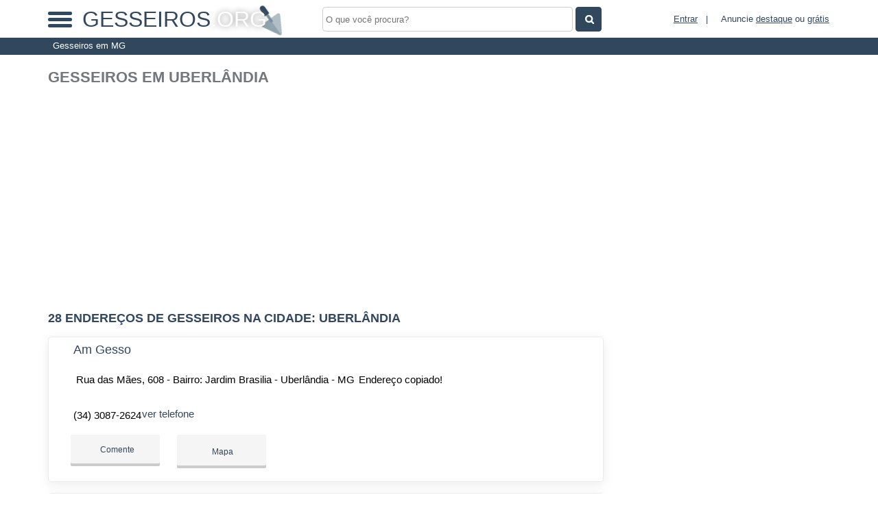

--- FILE ---
content_type: text/html; charset=UTF-8
request_url: https://syndicatedsearch.goog/afs/ads?sjk=vGbV1hg9TEyoiOpSBA7zug%3D%3D&adsafe=high&psid=5295189402&channel=5295189402&client=pub-5823210502176162&q=Gesseiros%20em%20Uberl%C3%A2ndia&r=m&hl=pt&type=0&oe=UTF-8&ie=UTF-8&fexp=21404%2C17300002%2C17301431%2C17301432%2C17301436%2C17301266%2C72717108&format=n3%7Cn2%7Cn2%7Cn2%7Cn2%7Cn2%7Cn2%7Cn2&ad=n17&nocache=2241770002154859&num=0&output=uds_ads_only&v=3&preload=true&bsl=8&pac=2&u_his=2&u_tz=0&dt=1770002154895&u_w=1280&u_h=720&biw=1280&bih=720&psw=1280&psh=550&frm=0&uio=--------&cont=miolo-topo-ads%7Cmiolo-468-ads%7Cmiolo-468-ads-1%7Cmiolo-468-ads-2%7Cmiolo-468-ads-3%7Cmiolo-468-ads-4%7Cmiolo-468-ads-5%7Cmiolo-468-ads-6&drt=0&jsid=csa&jsv=861291464&rurl=https%3A%2F%2Fwww.gesseiros.org%2Fcidade%2Fgesseiro-em-uberlandia-mg%2Fpagina0
body_size: 8271
content:
<!doctype html><html lang="pt-BR"> <head>    <meta content="NOINDEX, NOFOLLOW" name="ROBOTS"> <meta content="telephone=no" name="format-detection"> <meta content="origin" name="referrer"> <title>Anúncios Google</title>   </head> <body>  <div id="adBlock">    </div>  <script nonce="wB45_S0xt1tU0pStZ_-aNg">window.AFS_AD_REQUEST_RETURN_TIME_ = Date.now();window.IS_GOOGLE_AFS_IFRAME_ = true;(function(){window.ad_json={"caps":[{"n":"queryId","v":"6xaAaeOGFciO_b8PoZuLsAo"}],"bg":{"i":"https://www.google.com/js/bg/MihF79xbtN-jC27Z8yty-RAjEVBlPver5AKPphq_Rlo.js","p":"CcuwkP/JEnOgFCXkkvFllAWlYPmTH/7hR20SdN+p/xljY4+cszLKFmGE/QnDq2iIsDH21fGX6icOi8uEECb+95kqQ6qSWWQn5XLX+sSH96wqzUMLGSd195z17qXKS43/eB8Wnt1VrKtKO5Uz53EMDdtBBVdpiaso8ayjlzpP+W7GRp679CWUYYplv5Xzjbrtjpx+3cQzHUb3KUd65OGthJnfvmLg6lsDPRLJ7H8lzCm5uYYZsszRg7scOiJ7lL9dX6QJLyxGJusjfCO+KHvtVkbI1/r99eY/4Omoexh5xdXcwuA7UxpvyrptcIUHN0WCqK8UnpJpJxJGWOfiQfvIJx5DzqyyMdr5ZWY7YTpDE6NI8TVB9NOMzf95783x74PID8UA5QK/DaR5TEQyzYx4jdbZWycN1XCXhsT0FGph2SXYhOJK8zcjpJ+bBXjeIHVNiHTN5QfkchCap8rGMYApu+gkkE46Xn5HWwaly2U2oodVSCaIUF2GqKV+vR2qSN1qHdku7g5SntaXJdA10Eh8dwdl6YKUHmEa9abyeaiy0qNXABYN1bxHh8XLrn3iCCwk8Vi5t/UqgShXOoov+k2wR5T5lM3/j+A/DbV+wjLXR0gFy7uJ44S+jbyZ/YdoeU05JN0qa3FU//0Cx+aFyZ85RcU85uIfOb20vKZvl+2jEhObd3cW5KCv70Q1e6XkYTJlw6V53oKkJpqWBDU7FmUmn7T4iOeUz64NjYwUd85BCf/[base64]/GWRQTaFS459kJjT61Kf1acLlyMATcBNHHNzGUCkv7814ImwmPciuvMIwndDAEYLdFRD8rl/tSaGoeQI8zLpnWyZ0HiSiKgLD53fGAF58X+oe6MC83XKDt6cfU9rG6ZbWrp9FN71zB7os8rr/Cxamx9fivgfVcfVr0Xr2xtK5F93QytRRh4xZ/AFYfKRHiUYTjk8yd3I5gECRX2mW3vkX/vQfXnaAD+og+z4/PmszDdHmDplPe4l/phDHsPoXz1K1orTiL/TJ+awDrnv9HTXynVfY32fq3wkfKypsij1iK3b4nfrblEPa8CZ28nPt0xOwOstVBujNW/bbGpDroV6l584sVHtWJ3Ohn7BP7wbwXLmJUwAC8qMv52ERXA79fK/6UpjsbNbSS+HD+7d+PYHQ+SmJXtbmrdiQIfFSCs38B/H6A2n2hp+6+gDsHPNeHhmeuQ9btjRHwffvyZE0zVrGxq8gjgXm6JWlHJs9azF7tX/rDY9QJ/ABTpVN7xvSk87Dad5ZF1t87CE49hnH6szg2P6lSA/iafmHz4a046Lx7ktZzzXToVPKKdFwGYS9nvKwhkwYTNoLWjW4lOBEUcjQPKsPqu1yD84/pPaCq1hcdNnfxQGo+fBuJQjy1GYK2NTYAjZILwncO8Z3dYYMY0vbwgdb/CbF8fiK9cONBQMZQlq4FDr4NrCC5ZjV+I/EtYCfTjTVFAhNys6PPx09JJ9rpT/W9RSxN0ywlD6lMPeYo9wwzT9WrCmNfiS6hpwxdndzN/IzlJqQPWK1k2ZtizYeCU/lZYH741J4xYSoPbzDyDGTAmMUEPiBGABh9i/uyHsq3RxW5DIp4pyMSxRrBZdFnYuHCKnSnCOpPT63S4zoP54Nux9tYhbN8QrTB5GGDBpRxOm7Ae0ILrdM/x8v4ZNXqd/JshMfah6ZeMjvwCbKHdnRbiBTYGEUj8UqdviTpcF/+knTjHzgp/F+/H0WYVqb/AfflbIc45wKgAilekm9Q+f1qLEHkugZJeFuCx2WHn9ccEKCJz/QVNP3HAtPRnEclib2H/w9rnGdWIYtPioCSMXz1UiBW4bxoEqV/ytKsiNktqhHex/rDtxu2VKq8gvIDjNBdJa01vgxio+KdUufBU1Ipg/fhQID/pdRMYSZVpDrvIE2p0iojcBqi4eiHTBxHK6W8zv3kWX2zcDw6hhQeiOeFWxbPADuRFvtdhWEt34RGmvE9q4DEC/ocRceIlNfdFmtSuRZBZG/5chopELvJwu50zqzIkfNygEnftQM9AFrCzxNq2K06qPXBx2b+IPJNu3QcA3ct/wiaHoiWcIRNz4+e8Cq/tHtvaIifuaIGNVesVto3t2KHbVmz3OMNCB5nhGIlr5TAOtLSdADmSkRAg5LL3sw25STlgUToW0KYNAHLKarPfBbo3J4Ka2ZeBFWdWMD8k6GH31EoVnlvrjEyX8S32yOxlwM8yaD4oWHfCvcC//JGazlMaxnAualW/kpn+/CIMKd7s9uG++LuWVXrs3oLS71JwpMDA4olpZ52/OyvNo+36c3gDqc+6LLGB0Hi3310njRsyltZK8ijCbSVHTX/f6oSeSdY76YTqcGYvSMfiHzX1FQCOW+eEqat2fUb/tJpr6gh/3NwAzm26x4szuRovnwAJ+P8Jp9iXfyyV6eFC0bXnZZQbqToV1+Fv4GdMSW1T5tOEDge6VVvTcCThzX6lQbmTykb+yVav7xk1TvgyIA8XNHU2baJiUrGoLy52B/KITNjRapYiI6Fw3qvzwFdJmneMlu35L2yLnPT3g09EBhKBK0guQtzEZh/p5w/tqNlqFRAwog6ZSVoV39KTD/xwDqNoKpXFOfRb+yEnOb8yDe065tm+SjoZsV54caMHRH+bPBt+sxrE/1VdfdWgahKr/mlM9p92UVhwSBD0vAPavqfuSWqCanfSYmQrD/fgrLtTvjW8WfY8YQBqmmPQJOX90HzCfK6sni5RWa1/86AGP6cy/apY+9MhUmwCfF39eykbFauLePZAOKh0qiewxQZAFSr9C88U0rNdM9zLPtGnUZhKXgkepOK0d3X4/KZlRomKsUiRM+GIRGQu7nAgn4rbMa6EyToeY+DiSZ6/fVrVk1uiDYISwE6v17m6JzP7StkI8Rp8HQDguGpfqT9O/6NQH0DFVp4auqh/9uiCJb5heTJ0WEdtIOBt+WLfsCxpHyXN/4/uwO3U2bslw6gGuOFkzuWMOh34rif4UpwayRcVVrNyvZQgh00GQ4RojzVgc05vFy1FEz2J6ohpZuOuj5y4jveIN0B4EcT9SR2dQc4fv2YaOfN+1qeooU/kFOFsu9KdFOfBLsiNk8TpRibAuHJS+6gy+lHBLJL6iKyZSbFmnXKw5TZ9VkYvVL3p1fbVREGOZx8wr4ZhD7l4bE2+8lOT+ofHZb8uUciKsmmq8RnRgWV6hTwu2MdZ1i900IpwhxOz/aahjM54YLJhmGY0NiOqd04pAbSI20v2fnIP4D6ICwL44wC0ZZi/lhUx3Or+RHfi2lg/XskeHKPMO+wAZDLsnhGBNhJJ3CWLHYnH0QNjAyRyR/8fzHf49HkpE6aek+ztQX32QJXa7NDmQ7FWf82e+lW6r/Xu9o6YSd3ZXHpy4LGJz2owjIWj2qyDQFq15xgYSXGpYeYD6FyASPhNq/TWYUSMbLhUEzht6O3HwdH0zKsaobRtetmuGcRMqYTrGJ9c6Lg+bhkgcXqahbZ2fx+OhkpjFD5xxHrC7ID92H/KWmD0TWCk+BUeUP/BxnnSPDjiiCz45zCymGKTZaIbAWWageSf9Ra6aoBiPLLFbispCEI9V+3vUifFZaB+d5wGY5hBkfwHYC5ZRIx4AanvDEa3tnP4FEEllXLlHLyQbMJCNL6XQRyfq90xnP5oBj409kOCR6BpZLUevrL6dRJmVVQTt2Jp6/EUJF9RFDwD8YHFNLWsEFAyUAWh4nIupSDBjuUF6Lt3y40Pyl2Kn3IgBXSOvuvGvYvFACK51SR2DqY2vMl9wBB3hkzOTxgQrmmjF6h+QAGtbNsYycpgq+68rQT/QD6wporoY8R571iTpjSLOH1QOWBihy1kYbwWxhTD2ghrNIpsoUqHtGv4dr3syODCOhqXS1vpfY6puuqsjqrERrQLNv3OwUkGqnF2zVjb18XjETrtdmNDtpIHT0mJZcIU6NOIZCYJnxy7+nuOySIqM+zo+ERNk4JfX/LLmpit4L/MPuhABc9l/G9h7BJ+Hiuh7OB1ZB1Y/cjawMF/IXuWjA+6rb3GHqV9WUukzJm0eqZhHKp2L8ywUdFLaus3uoDR30/kB9llqSgQIjmCzMUIuV7I7C6sdzjd49SU/XggQ99YGAAk+caeY9o7G5HBjBH+jSKVWNw5FR9TJjlAv3/1XNrRx/P6C8stZthQSl1gTaDDTDwyMnMhhMGwhXVqrfC7VkRGp4sdmG476VAIqzwvsJQee7Pb81kykUtGKJprVHEngpEblzkV+MezU/xysR+K/Z+WeUqv/CS5riqn7WKgp6tt9KiAaMXVRvI3HdGcvT+242hPo2xndfWHxEee2hCM5kNPXXXmqvzefW7uy18YSpSTuRwrFhd/aPCJ+en8QhaQKWYFp5CZIzX5FUmyONDU3KRc4nPSn2h2U99n/6AHLEZPeAj460srsCkXpdODsWSitN2Vb1YhJTO1IDwgcGGVy9xBS2vAZ5h+TK27fbEQtIz4nWc1VpmTsLwzLW6yygseFP2TOuRtfoT8+k9L70E7IDSk5mIuiESWVFJwZ/UDGY1zclIK9TQv+EDgPl70zirci29MmmOPJg78wdNle97vk8R+mCNKULE5jIJtgEHnSYQPpeBHdo3PUwsF9y3zxn3X5qJRm57ayfsL+/UGd6owK3/3zca5t1W7rxZ+F/+EXQOS4iMBrr/XnmqoeJ0ILw+EsNA/r7jjgvaOBCkOoERla08smuZWmcJabHAX4zES6HauzbzlQYGO3ELkbY6Uv3sBflg7VXmVDmGAwGA4zRTMamYfm74F3IdxV4B9v/Txk9XiqLGInhGmMbUfa08YrJ6inObbYHjd4c0siGqxgCBPXVYRm9Oi94u88/LITw1QEV8jkKRWS/tNFFoIwt7B8++/RO59qg0eyt5y9YJuw8bH3FmUBZstb/agiVziL3TA1OXYwvbo9++eeccU6OV5jZ9nLv9biHSSeKRFe92BoQTGRjNd1ysgfDvCTWyuVAVoUQ3kLFNNMC8L+awtIh/McQf3YK5dHPohQdtgvDowG4dsXpytp14S9C3PRWs4beQCBGtZ/jtmip3eOvNA4vYc3vMLKVX7x/lSPo4tVX4/fsJxQrXsN48YtLePhiDDFgPauD3kkMKb3fKIdzkncyqilbOHGLonZvzAKJveLpuk6gHDOppY4Qvw1vNGZKYnX+kJ3syU5j6J/XDvUP9hH0nIxZZXCqhvAQp4IBXXBzXKuv0FEDrMuYdmQX0tXfnHpmM4l6pKgdDWfYPF3YZiXOggCBPCCPsDYPHJ39MbjDrPgmeWhVM0itlzhBBmvgjHwwVvegSJvX/YeKslTmsCmdewvXXnwWADJU7DS+x4CDqtXJ+R8HJt4ngF+2sI3pe2RhtpLViOkC4G0rW4A+U3rV3KGYKCBnrp9v8PgBpT4+vZoos//5Ad4qEzGZFSxw9T0kSbgqJkP5UDLEaa/0XO0xzp65j7EuQOOGVs0FhmmBiQfzfLHtrdJ2FeBytplxNRO4bmopMMPSvh8XhPq9FSBoZ5tsxNhhwWshmTmS7YdbBDMvzpLGmRWgJHR+WIxtPrh2HU69QoFtPVkkjmdkgjU4AJ/97tT3YxRfkQcv4dPQ1z4qicDYMWFcdZcdQuIyAdML97KqLgsbt17X9qpV5Fo/ZrdcCUXaUWNBahjIC5wuMFYUSoaBZeddnf4fjp8bpRngoGPi2VXYaXerPTC3Nhu+b27L+XS0wkmtUPxNSUYKon/UH3eJEjQs7hd4DWfwTCbc4LWUeIk5ioOyaVRNDhGP2c8vMJoNDnhH4NIKEvEDPtqwtxWWFhF6i6AB+dvHu07e64rCx+owPcuhYIIu/ifI37qxYOnN/iU6HazIgEmgFiw1g51WOczVC8JPiqQIKYFG6b1/1vP1cBV3e6tbrMZZg6d8YjvZJI1zFvpmk1govf9FxBDA0+KQc2xl1x5c6LmcATsMD/kpCwANj/ls74iWMiZXBKWkhW1lhUoCZEf5v+OG/LDp/RxcFIRLmD/ETY1h9MOPWP0+C1XnKjvksoWf7Y5TEvsDpeBvFbFagj0mbYQvXG1XvSfEiIomXQ8haSL+bM9Wqrvm3R4H1ahVPmg59wksf57KhkGMiyTLbh5Anx3AMY8qdkI0K+NSID3wNfzhP4x81DHn2tjZ4V0Ngzq1fPg6WTxFrgwaMUwERDi2hXfkD+xFjze/quj5skafqsG+MpXKQ4Hlw7Z0H+rwtCCZ+gff1sqhVVCd6gD9FVgbPMprPMu/Pw3ir0icEkg9e2pZFnSqQ5I7CwbfeCP2zGhoDXQlydpVqsvqzr5VQCUBkMQHrQKcq32av3rdVey91xSfedr3oJEkSKY6WFTgum4g1ZOrCmw8ZAl/p2oJ7QseVN/foRmE6ALRK85WsEPQDUzoOJQN5YtwAzU6+CAZCMZ3Xvj+sHJPOhapru8iw5YuumxJUe8o9XyR2aPaSE5yqQ/vf2Fc1DUM9dc3Vm3qHHadpuXCnLQL4/aQt+Nr98iXrAqoQcWh/J/3yhEX/8GxUcWHSs3mSSZQZoVh4XNd6hdUlSAIzj6qZ9Zwn0b2LCTEJUvnmZhsaTwwAy7z1XZ63V/YtPj0wRgo6PQP2aHtes2CWczUQ2/W+tozRLkLzMgO1NJyYYDV7ks0/x8DfZjSYU/daoaW/zAaTVVEr6mhb9nD5EeRpu9U6YhMh8Fpl5I5eGO221HeldsCQ3LAN0XioODbWXykOktFguqDc6FTsMfaSu+X7s4ucET6iViJ4/32Y8OmePUqslFc02GkOSbsAf7QX4Jf3AzD03xRm8vzh4Yl0VSX5RG75Md+AxqVPWlAgN1OO2ztcCt2XpwJIHtALEdq0eD25QFDcb6BtBJshtQo04njMcgE2ugXZKc0TuUorNWBo7WF/emOx1juiRpYT4w+h/Z4vxrFAp3bNGpnOdxi5RJWv8IF0Eg7w3OIMOFbchEbrsagqv8oCtUR3Z5L9yDjT83LU7TYqW1Bg+j7s52ktMQqJIwdp9OK3BjisyENNeqhUp3kEc5tEp10mlVwsdWHSaOhfCIkDDO5ul1alIPU+F/Ax9SlwXf8xBC6G0cSPTmlxl5A9xiRufDI7nP8GzGmuK41Q5Nf7vrCAhWlY3PKLtd7iYoXWhk+7ggrnl16UHGRWB7+AkXF/JBquVbjK2fNg6SNb0DcfBv34ryalIoSZdNLPtzLpykE3xevGq9dqCFHgLKStde7F1K9/wmXAcltdrSqhhVg9F10FJweZtlP/bZ0aUUil8vuhDvAg+E8/h+tZdstfHmWbAa42FWMPb7xbkFdtJtAx0mugkVHKaOyPziK8dbPorN7BJo8LYypBA51KLZQLlMfR/nMJaXHiOYTj7AsMov+hRwDamjMWqvwfnhp5HmAq+Jd+WLmApKhU8s4/[base64]/2/EqXttFsBz/uxZc9qSwEwdra14Y/DFRcjcgjWLLVJTJFx4DoY5yAnW7BCJO4Gy9yR938V9KdwkHoK2FVAC2gUy1o9ni6RA1zEZM70V50M7lWUaNDcumx40DxjGbzsdb+zWWI3voNTVUNgRGjC2eitSLi0P8V9dss8aGBdwWR75brEZKudpJX8kUnKquMj/Bgqc8Odfr5tlkoBEiOqVazc+4K8swBmyTihiaqX7i5w8kA82BoeXXvO/zO/h3bmgXF5mSwDjrxmYOXOSRJL06KHELmiHB4lyGMqpwO7TElf5CsfTCloA8xxhm5E8zSJYcWvcDaKi1ff8meU17OsZi6aeDaR2RKttOBTjkcSmPKCWpR268skQC8qFaAEUx6eBOXvxlkQ/Q3FziPQ8HMcrXk/8c41qHHN4poT0vyfvZAR4KIiJa430shIVUm/dxTvqTMIpc5ncygTYmpjHfCdxLinzuJWVA2CaAtNCaE+W0VveNh7l6RKTXcHjUZJ/Gpo2RFr7gKL4vli9usJxs46lJfKs1wZHYJcu1X1R8ri8iMHmpTA8dXPZCv9BNelfZX8KaW1kFKdlrRSOp1jSYPo6iQ3sBANts6daw2RBDS4qCtlg59LWPXgSL4NYEi4VAJINj+F54gGS51QJMngGUUpEpfDV/a5ESlQhlKfV7rYx06C6sbElfjq0y0RMt4Nf8gUDGO4eVXDbrFK/S59n3xepFMEOWlEK3PDMu7yYLEMMEpaV9rvR083E3k5Gqdqq6RhjE9j9Lpbox+BQipxLUUYTp2tq1p3Nyk7o+cRmwauSr9nZdKGDa/Ps/lonyTAFX+D9pPyIwrZzARvHuIt+1T/[base64]/3laFK603+E2d43MHeOB3ju6WY9TMcRrfGDozy9tjsBmxDcgHcRp81eyVg0zP3CEJ6FX+FmwRp7yQl7NyiCguJ/Vaj9zFuh9Km7Ri+C4NGHmB9eKzwoCi6os4SkkQls7KQLUnvV8BpVt/xUG7qV31d1nglrqCW/RyTX414pWQJcBrhZHrtezmeRG/knIeZs7ssSYaV6NSJPE39JQvNEvsL5MJobPYb9K/e/E49Y8V81rkTu3Ld88rURCumbLfI8RSBiGfe8xNQe7DyBgNzWd7jujyngoPUVnsDrPk33l7wb8qm69/yVLJcLaQ+6gOtblnX1Y45/P741tGSZpuWQKPofC6KTTLPtdPszGq79PA/H4jOkH543U0JhfmmUB+lF/u5lUxFvhyOhYD0pON99MIO1P6FG2e9hRcr1nWsmlQyExWgzzGcn+7yTZedYtasd83dK2vrESSw6MMiSArQvav8R8GGYAtqJN2dGc7GPE6Tp9wkE686w5V26B/E+MT78uG6NL5TEjiUnhhebEDkVgzuo+2fNFtzSvhW1J6xAKhj4umTs1zRyXlHtt3rVwSWBD3QZ/GBvgWtEvnlPPGSwr66MSijqdUnRaX6jW0n5M2u/ijqAbGmbVPLxD2eAYyn5Eda2mZp1BbNMLwqRyTuJuBR72C6E/5cE0UBfSAf9PlLXdYcvHybuxcPYnqUsd/A1Ika17/MUtNtI3xL+ovODftIUXArKQ3Li1B46wUqxBtVxJckkk+6CD7hFs0E/rVeD+a81nHnsWBs+whEJLGa4RQ5nYxOh6RevfnEQiZ3boKr9Tgj/+2L+CL8PcaXDTCEL9zLM8HF/RpAb5pWeNmTzoWy1YrnhTmpAmUi0fZ161W19wO7halI97HFVgusqDQqA91vvfXI/Zu7cAzs4apMRm5BW/2C/pQGAq0gjk9JE+QuObHpW+VD9dpjWlPPkEBxMVv3FJ7U5FuhGCPQx2YnQWOgsWaEzKlFS/x+BhXiUZDPwIzoPvkTepNrffxQjra5mUc65mGkyF46qwodQCx0MUZTtFUdikCjODFUmGXoA7xuOu2zjrDAm1fmIgqQ8a8SN83mRyqrNhTBMtdZdUXmgy6cLa2JWs2qObDZ9McE2Ay2US9fg0f6N6HovPTVDoF5B+cBMBOJCdW0+t/9Yc752l/SOxY+nTKlK+adXkzrh1SpN/OdP+/[base64]\u003d"},"gd":{"ff":{"fd":"swap","eiell":true,"pcsbs":"44","pcsbp":"8","esb":true},"cd":{"isi":true,"pid":"pub-5823210502176162","eawp":"partner-pub-5823210502176162","qi":"6xaAaeOGFciO_b8PoZuLsAo"},"pc":{},"dc":{"d":true}}};})();</script> <script src="/adsense/search/ads.js?pac=2" type="text/javascript" nonce="wB45_S0xt1tU0pStZ_-aNg"></script>  </body> </html>